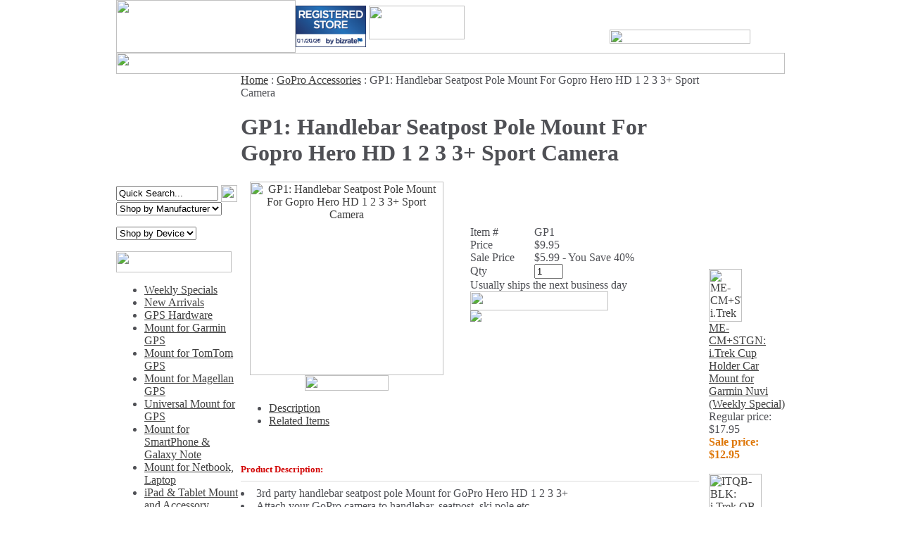

--- FILE ---
content_type: text/html
request_url: http://www.semsons.com/gphasepomofo.html
body_size: 6636
content:
<!DOCTYPE HTML PUBLIC "-//W3C//DTD HTML 4.01 Transitional//EN">
<html><head><title>GP1: Handlebar Seatpost Pole Mount For Gopro Hero HD 1 2 3 3+ Sport Camera - GoPro Accessories</title><meta name="keywords" content="GP1: Handlebar Seatpost Pole Mount For Gopro Hero HD 1 2 3 3+ Sport Camera GoPro Accessories "><meta name="Description" content="GP1: Handlebar Seatpost Pole Mount For Gopro Hero HD 1 2 3 3+ Sport Camera GoPro Accessories Product Description: 3rd party handlebar seatpost pole"><LINK REL="stylesheet" HREF="https://lib.store.yahoo.net/lib/semsons-inc/semsons-style.css" TYPE="text/css">
<script language="javascript" src="https://lib.store.yahoo.net/lib/semsons-inc/c2e.js"></script>
<script language="javascript" src="https://lib.store.yahoo.net/lib/semsons-inc/c4-friend.js"></script>
<script language="javascript" src="https://lib.store.yahoo.net/lib/semsons-inc/c4-tabs.js"></script>
<script language="javascript" src="https://lib.store.yahoo.net/lib/semsons-inc/link-new-window.js"></script>
<script language="javascript" src="https://lib.store.yahoo.net/lib/semsons-inc/dd.js"></script><script language="javascript" src="https://lib.store.yahoo.net/lib/semsons-inc/rollovers.js"></script>
<SCRIPT LANGUAGE='JavaScript'> function openWindow(url) { popupWin = window.open(url, 'openWin', "width=400, height=250, scrollbars=yes"); } </SCRIPT>
<script src="http://www.google-analytics.com/urchin.js" type="text/javascript">
</script>
<script type="text/javascript">
_uacct = "UA-470353-1";
urchinTracker();
</script> 
</head><body bgcolor=ffffff text=4f5055 link=3f3f3f vlink=3f3f3f topmargin=0 leftmargin=0 marginwidth=0 marginheight=0><div align="center"> <table border="0" cellpadding="0" cellspacing="0" width="950" id="header"> <tr> <td width="255" rowspan="2" class="block"> <a href="index.html"> <img src="https://lib.store.yahoo.net/lib/semsons-inc/semsons_01.jpg" width="255" height="75" border="0"></a></td> <td width="446" rowspan="2" id="head-seals-box"> <div id="head-seals"> <!-- BEGIN: BizRate Medal (100x59 pixels) -->
<a href="http://www.bizrate.com/ratings_guide/cust_reviews__mid--60157.html" target="_blank">
<img src="http://medals.bizrate.com/medals/dynamic/60157_medal.gif" alt="BizRate Customer Certified (GOLD) Site - Semsons & Co. Inc. Reviews at Bizrate" width="100" height="59" align="top" border="0" ></a>
<!-- END: BizRate Medal (100x59 pixels) -->
<a href="http://shopping.yahoo.com/merchrating/user_rv.html;_ylt=Au8cCVn5EgwHQyjmzn6v.dJDmmYB;_ylu=X3oDMTBscWNjbnU1BF9zAzIzNTAxMzc5BHNlYwNzdG9yZQ--?merchant_id=1024149"><img src="http://us.i1.yimg.com/us.yimg.com/i/us/smallbiz/gr/ecomby_128bit.gif" border="0" width="136" height="48"></a> </div></td> <td width="105" id="email-box"> <div id="email"> <div id=friend><a href="javascript:mailpage()"><img src="https://sep.yimg.com/ay/semsons-inc/home-1.jpg" width=98 height=14 border=0 hspace=0 vspace=0></a></div> </div></td> <td width="144" id="book-box"> <div id="book"> <!-- AddThis Bookmark Button BEGIN --> 
<script type="text/javascript"> 
 addthis_url    = location.href;   addthis_title  = document.title;  addthis_pub    = 'semsons';    </script><script type="text/javascript" src="http://s7.addthis.com/js/addthis_widget.php?v=12" ></script> 
<!-- AddThis Bookmark Button END -->
 </div></td> </tr> <tr> <td width="249" colspan="2" id="cart-box"> <div id="cart"> <map name="FPMap1"> <area href="http://order.store.yahoo.net/semsons-inc/cgi-bin/wg-order?semsons-inc" shape="rect" coords="3, 4, 96, 19"> <area href="contact.html" shape="rect" coords="102, 3, 199, 19"> </map> <img src="https://lib.store.yahoo.net/lib/semsons-inc/spacer.gif" width="200" height="20" border="0" usemap="#FPMap1"></div></td> </tr> <tr> <td width="950" colspan="4" id="head-links-box"><map name="FPMap0"> <area href="index.html" shape="rect" coords="33, 0, 76, 29"> <area href="info.html" shape="rect" coords="93, 0, 164, 29"> <area href="shipping.html" shape="rect" coords="181, 0, 245, 29"> <area href="return-policy.html" shape="rect" coords="264, 0, 368, 29"> <area href="support.html" shape="rect" coords="540, 0, 678, 29"> <area href="customer-support.html" shape="rect" coords="385, 0, 522, 29"> <area href="manufacturer-contact.html" shape="rect" coords="692, 0, 859, 29"> <area href="http://semsons.blogspot.com/" shape="rect" coords="875, 0, 920, 29"> </map> <img src="https://lib.store.yahoo.net/lib/semsons-inc/semsons_06.jpg" width="950" height="30" border="0" usemap="#FPMap0"></td> </tr> </table> <table border="0" cellspacing="0" width="950" id="main" cellpadding="0"> <tr> <td width="164" id="leftnav"> <div id="search-box"> <div id="search"> <form name=searchform style="margin-top:0;margin-bottom:0" method=post action="http://www.semsons.com/nsearch.html"><input type=hidden name=vwcatalog value=SEMSONS-INC><input type=text onfocus="if(this.value=='Quick Search...') {this.value='';}" onblur="if(this.value=='') {this.value='Quick Search...';}" value="Quick Search..." class=input-search name=query size=16>&nbsp;<input type="image" src="https://sep.yimg.com/ay/semsons-inc/home-2.jpg" width="23" height="24" border="0" align="absmiddle"></form> </div> </div> <div id="dd"> <div class=lncat2><form name=coll>   
<select   class="sel1"   name=colle   onChange="chcol()">
<option   value="#">Shop by Manufacturer<option value="arkonresources.html">Arkon Resources<option value="garmingps.html">Garmin GPS<option value="itrekgps.html">i.Trek GPS<option value="iblue.html">i-Blue GPS<option value="globalsat.html">US GlobalSat<option value="hote.html">Holux Technology<option value="hael.html">Haicom Electronics<option value="deel.html">Wintec<option value="qstarz.html">Qstarz<option value="gisteq.html">GiSTEQ<option value="royaltekgps.html">Royaltek GPS<option value="booqbags.html">Booq Bags</select>
</form></div><div class=lncat3><form name=mlb>   
<select   class="sel1"   name=mlbe   onChange="chmlb()">
<option   value="#">Shop by Device<option value="hpipaq.html">HP iPAQ<option value="tunhsten.html">Palm Tungsten<option value="mitacmio.html">Mitac Mio<option value="o2.html">O2<option value="imate.html">i-mate<option value="cingular.html">Cingular<option value="tmobile.html">T-Mobile<option value="verizon.html">Verizon<option value="sprint.html">Sprint</select>
</form></div> </div> <div class="block"> <img src="https://lib.store.yahoo.net/lib/semsons-inc/semsons_16.jpg" width="164" height="30" alt=""></div> <div id="ln"> <div id=left-navigation><ul><li><a href=stealsofweek.html class=c4leftnav>Weekly Specials</a></li><li><a href=newarrival.html class=c4leftnav>New Arrivals</a></li><li><a href=gpshardware.html class=c4leftnav>GPS Hardware </a></li><li><a href=peforga.html class=c4leftnav>Mount for Garmin GPS</a></li><li><a href=tomtommount.html class=c4leftnav>Mount for TomTom GPS</a></li><li><a href=peforardutma.html class=c4leftnav>Mount for Magellan GPS</a></li><li><a href=mountforpnd.html class=c4leftnav>Universal Mount for GPS</a></li><li><a href=moso1.html class=c4leftnav>Mount for SmartPhone & Galaxy Note</a></li><li><a href=moforneumla.html class=c4leftnav>Mount for Netbook, Laptop</a></li><li><a href=ipac.html class=c4leftnav>iPad & Tablet Mount and Accessory</a></li><li><a href=pdaaccessories.html class=c4leftnav>PDA, Netbook, Phone Accessory</a></li><li><a href=papr.html class=c4leftnav>PanaVise Products</a></li><li><a href=drvirespvire.html class=c4leftnav>Audio Accessory</a></li><li><a href=bluetac.html class=c4leftnav>Bluetooth Accessories</a></li><li><a href=mountforgopro.html class=c4leftnav>GoPro Accessories</a></li><ul class=c4-ln-sub-nav></ul><li><a href=cambat.html class=c4leftnav>Camera Accessories</a></li><li><a href=laac.html class=c4leftnav>Laptop Accessories</a></li><li><a href=funandlist.html class=c4leftnav>Fun and Life Style</a></li><li><a href=clearance.html class=c4leftnav>Clearance Store</a></li><li><a href=outlet.html class=c4leftnav>Outlet Store</a></li></ul></div> </div> <div id="blog-box"> <div id="blog"> <a href="http://semsons.blogspot.com/"> <img border="0" src="https://lib.store.yahoo.net/lib/semsons-inc/spacer.gif" width="164" height="25"></a> </div> </div> <div id="news-box"> <form method="post" action="http://store.yahoo.com/cgi-bin/pro-forma"> <div id="news"> <input type="hidden" name="newnames-to" value="semsons-inc"> <input type="hidden" name="continue-url" value="http://www.semsons.com/"> <input class="input-news" type="text" name="name" onfocus="if(this.value=='Enter Name...') {this.value='';}" onblur="if(this.value=='') {this.value='Enter Name...';}" value="Enter Name..."><br><br> <input class="input-news" type="text" name="email" onfocus="if(this.value=='Enter Email Address...') {this.value='';}" onblur="if(this.value=='') {this.value='Enter Email Address...';}" value="Enter Email Address..."> </div> <div id="news-join"> <input type="image" src="https://lib.store.yahoo.net/lib/semsons-inc/join.jpg" align="absmiddle" value="Sign Up" width="86" height="23"> </div></form> </div> <div id="ln-bottom">  </div> </td> <td width="678" id="body"> <table cellspacing=0 cellpadding=0 width="98%"><tr><td><div id=c4-breadcrumbs><a href="index.html" class="c4-breadcrumbs">Home</a><span class="c4-breadcrumbs">&nbsp;:&nbsp;</span><a href="mountforgopro.html" class="c4-breadcrumbs">GoPro Accessories</a><span class="c4-breadcrumbs">&nbsp;:&nbsp;</span><span class="c4-breadcrumbs-last">GP1: Handlebar Seatpost Pole Mount For Gopro Hero HD 1 2 3 3+ Sport Camera</span></div><div id=c4-name><h1>GP1: Handlebar Seatpost Pole Mount For Gopro Hero HD 1 2 3 3+ Sport Camera</h1></div><div class=item-page-top><table cellspacing=0 cellpadding=0 width="100%"><tr><td align=center width=300><center><a href="javascript:makeWin('https://sep.yimg.com/ay/semsons-inc/gp1-handlebar-seatpost-pole-mount-for-gopro-hero-hd-1-2-3-3-sport-camera-14.jpg',500,500); "><img src="https://sep.yimg.com/ay/semsons-inc/gp1-handlebar-seatpost-pole-mount-for-gopro-hero-hd-1-2-3-3-sport-camera-15.jpg" width=275 height=275 border=0 hspace=0 vspace=0 alt="GP1: Handlebar Seatpost Pole Mount For Gopro Hero HD 1 2 3 3+ Sport Camera"><br clear=all><center><img src="https://sep.yimg.com/ay/semsons-inc/gpshdcs7-i-trek-extra-large-hard-shell-case-for-garmin-tomtom-magellan-gps-with-5-7-screen-5.jpg" width=119 height=22 border=0 hspace=0 vspace=0></center></a></center></td><td align="left&quot; class=item-order"><form method=post action="https://order.store.yahoo.net/semsons-inc/cgi-bin/wg-order?semsons-inc+gphasepomofo"><table align=center cellspacing=0 cellpadding=0 width="300" id="ordertable"><tr><td valign="middle" class="leftorder">Item # </td><td valign="middle" class="rightorder">GP1</td></tr><tr><td valign="middle" class="leftorder">Price</td><td valign="middle" class="rightorder">$9.95</td></tr><tr><td valign="middle" class="leftsale">Sale Price</td><td valign="middle" class="saleorder">$5.99 - You Save <span class=yousave>40%</span></td></tr><tr><td valign="middle" class="leftorder">Qty </td><td valign="middle" class="rightorder"><input name=vwquantity type=text value=1 maxlength=3 size=3></td></tr><tr><td colspan="2" class="productinfo">Usually ships the next business day</td></tr><tr><td colspan="2" class="orderinfo"><input type="image" src="https://sep.yimg.com/ay/semsons-inc/gpshdcs7-i-trek-extra-large-hard-shell-case-for-garmin-tomtom-magellan-gps-with-5-7-screen-6.jpg" width="196" height="27" border="0" align="absmiddle"></td></tr><tr><td colspan="2" class="orderinfo"><a href="javascript:;" onclick="NewWindow('estimated-delivery-date.html',600,600);return false"><img src="https://lib.store.yahoo.net/lib/semsons-inc/est-ship-date.gif" border="0"></a></td></tr></table><input type="hidden" name=".autodone" value="http://www.semsons.com/gphasepomofo.html" /></form><br clear=all></td></tr></table></div><div class=item-desc><div id="c4-tabs"><ul><li class='current'><a href="javascript:;" onclick="c4_show_tab(1)"><SPAN>Description</span></a></li><li><a href="javascript:;" onClick="c4_show_tab(2)"><SPAN>Related Items</span></a></li></ul></div><br clear=all><DIV id="c4-tab-content"><div class=c4-tab-box><DIV id="c4tab1" class="c4-show-tab"><br clear=all><font face="verdana" color="#D20404" size="2"><b>Product
Description:</b></font><hr color="#dedede" size="1">
<li>3rd party handlebar seatpost pole Mount for GoPro Hero HD 1 2 3 3+
<li>Attach your GoPro camera to handlebar, seatpost, ski pole etc.
<li>Fits 0.75' to 1.4' (1.9cm � 3.5cm) diameter tubes.<br><br></div><DIV id="c4tab2" class="c4-hide-tab"><br clear=all><div id=related>&#9642;   <a href="gpi11rebafor.html">GP3BT+: i.Trek 1180mAh Rechargeable Battery for GoPro HD HERO3 3+ replaces AHDBT-302</a><br>&#9642;   <a href="gpduwachforg1.html">GP3CHG: i.Trek Dual Wall/Car Charger for GoPro HD HERO3 AHDBT-201/301 Battery</a><br>&#9642;   <a href="rarammoplgoc.html">RAP-B-202U-GOP1: RAM Mount Plastic GoPro Camera Adapter with 1" ball</a><br>&#9642;   <a href="gparziststgo.html">GP134: ARKON Zip-Tie Style Strap GoPro Mount for Bicycle or Roll Bar</a><br>&#9642;   <a href="gphasepomowi.html">GP2: Handlebar Seatpost Pole Mount with 3-Way Pivot Arm for Gopro Hero HD 1 2 3 3+ Sport Camera</a><br>&#9642;   <a href="mountforgopro.html">View all &raquo;</a></div></div><DIV id="c4tab3" class="c4-hide-tab"><br clear=all></div><DIV id="c4tab4" class="c4-hide-tab"><br clear=all></div></div></div></div><div class=cross-title>Customers Also Purchased</div><div id=cross-sells><table border=0 align=center cellspacing=0 cellpadding=7 width="100%" id="cross-sell"><tr><td width=145><div align="center"><a href="gpi11rebafor.html"><img src="https://sep.yimg.com/ay/semsons-inc/gp3bt-i-trek-1180mah-rechargeable-battery-for-gopro-hd-hero3-3-replaces-ahdbt-201-ahdbt-302-19.jpg" width=125 height=105 border=0 hspace=0 vspace=0 alt="GP3BT+: i.Trek 1180mAh Rechargeable Battery for GoPro HD HERO3 3+ replaces AHDBT-302"></a><br><a href="gpi11rebafor.html">GP3BT+: i.Trek 1180mAh Rechargeable Battery for GoPro HD HERO3 3+ replaces AHDBT-302</a><br>$6.95</div></td><td width=145><div align="center"><a href="gpduwachforg1.html"><img src="https://sep.yimg.com/ay/semsons-inc/gp3chg-dual-wall-car-charger-for-gopro-hd-hero3-ahdbt-201-301-battery-8.jpg" width=125 height=122 border=0 hspace=0 vspace=0 alt="GP3CHG: i.Trek Dual Wall/Car Charger for GoPro HD HERO3 AHDBT-201/301 Battery"></a><br><a href="gpduwachforg1.html">GP3CHG: i.Trek Dual Wall/Car Charger for GoPro HD HERO3 AHDBT-201/301 Battery</a><br>$5.95</div></td><td width=145><div align="center"><a href="rarammoplgoc.html"><img src="https://sep.yimg.com/ay/semsons-inc/rap-b-202u-gop1-ram-mount-plastic-gopro-camera-adapter-with-1-ball-10.jpg" width=125 height=94 border=0 hspace=0 vspace=0 alt="RAP-B-202U-GOP1: RAM Mount Plastic GoPro Camera Adapter with 1&quot; ball"></a><br><a href="rarammoplgoc.html">RAP-B-202U-GOP1: RAM Mount Plastic GoPro Camera Adapter with 1" ball</a><br>$10.15</div></td></tr></table></div><div class=related-title>Recently Viewed Items</div><script languag="javascript">var cookieName = 'semsons-incCookie';var priceText = "Regular price:";var salePriceText = "Sale price:";</script><script language="JavaScript" src="https://lib.store.yahoo.net/lib/semsons-inc/c4-rv.js"></script><div id=related-items><center><table cellspacing=0 cellpadding=0 width="100%" id="c4-rv-table"><tr><td><table cellspacing=0 cellpadding=0 width="100%"><tr><script language=javascript>writeCookie();</script></tr></table></td></tr></table><script language=javascript>setCookie('GP1: Handlebar Seatpost Pole Mount For Gopro Hero HD 1 2 3 3+ Sport Camera','gphasepomofo.html','https://sep.yimg.com/ay/semsons-inc/gp1-handlebar-seatpost-pole-mount-for-gopro-hero-hd-1-2-3-3-sport-camera-16.jpg','9.95','5.99');</script></center></div><br><br></td></tr></table> </td> <td width="108" id="rightnav"> <div id="right-side"> <br><a href="meicuphocarm.html"><img src="https://sep.yimg.com/ay/semsons-inc/me-cm-stgn-i-trek-cup-holder-car-mount-for-garmin-nuvi-weekly-special-10.jpg" width=47 height=75 border=0 hspace=0 vspace=0 alt="ME-CM+STGN: i.Trek Cup Holder Car Mount for Garmin Nuvi (Weekly Special)"></a><br><a href="meicuphocarm.html">ME-CM+STGN: i.Trek Cup Holder Car Mount for Garmin Nuvi (Weekly Special)</a><br>Regular price: $17.95<br><b><font color=de7708>Sale price: $12.95</font></b><br><br><a href="itiqbmoandst.html"><img src="https://sep.yimg.com/ay/semsons-inc/itqb-blk-i-trek-qb-mount-and-stand-for-gps-iphone-android-windows-8-smart-phone-black-weekly-special-10.jpg" width=75 height=74 border=0 hspace=0 vspace=0 alt="ITQB-BLK: i.Trek QB Mount and stand for GPS, iPhone, Android, Windows 8 Smart Phone (Black) (Weekly Special)"></a><br><a href="itiqbmoandst.html">ITQB-BLK: i.Trek QB Mount and stand for GPS, iPhone, Android, Windows 8 Smart Phone (Black) (Weekly Special)</a><br>Regular price: $19.99<br><b><font color=de7708>Sale price: $6.95</font></b><br> </div> <div class="block"> <img src="https://lib.store.yahoo.net/lib/semsons-inc/spacer.gif" height="1" width="108"> </div></td> </tr> </table> <table border="0" cellspacing="0" width="950" id="bottom" cellpadding="0"> <tr> <td width="100%" id="copyright-box"> <div id="copyright"> Copyright 2002-2016 Semsons.com All rights reserved. </div></td> </tr> <tr> <td width="100%" id="footer"> <ul><li><a href="index.html">Home</a>|</li><li><a href="info.html">About Us</a>|</li><li><a href="shipping.html">Shipping</a>|</li><li><a href="return-policy.html">Return Policy</a>|</li><li><a href="customer-support.html">Customer Support</a>|</li><li><a href="support.html">Technical Support</a>|</li><li><a href="manufacturer-contact.html">Manufacturer  Contact</a>|</li><li><a href="http://semsons.blogspot.com">Blog</a>|</li><li><a href="contact.html">Contact Us</a>|</li><li><a href="ind.html">Site Map</a>|</li><li><a href="https://order.store.yahoo.net/semsons-inc/cgi-bin/wg-order?semsons-inc">View My Cart</a></li></ul> </td> </tr> <tr> <td width="100%" id="footer2"> <div id=footer-links></div><h2>GP1: Handlebar Seatpost Pole Mount For Gopro Hero HD 1 2 3 3+ Sport Camera</h2><div id=c4><a target="_blank" href="http://www.1choice4yourstore.com">yahoo store design</a></div> </td> <a rel="nofollow" href=http://semsons-inc.us-dc1-edit.store.yahoo.net/RT/NEWEDIT.semsons-inc/gphasepomofo.html><img src="https://sep.yimg.com/ca/Img/trans_1x1.gif" height=15 width=30 border=0></a></body>
<script type="text/javascript">var PAGE_ATTRS = {'storeId': 'semsons-inc', 'itemId': 'gphasepomofo', 'isOrderable': '1', 'name': 'GP1: Handlebar Seatpost Pole Mount For Gopro Hero HD 1 2 3 3+ Sport Camera', 'salePrice': '5.99', 'listPrice': '9.95', 'brand': '', 'model': '', 'promoted': '', 'createTime': '1524762777', 'modifiedTime': '1524762777', 'catNamePath': 'GoPro Accessories', 'upc': ''};</script><script type="text/javascript">
csell_env = 'ue1';
 var storeCheckoutDomain = 'order.store.turbify.net';
</script>

<script type="text/javascript">
  function toOSTN(node){
    if(node.hasAttributes()){
      for (const attr of node.attributes) {
        node.setAttribute(attr.name,attr.value.replace(/(us-dc1-order|us-dc2-order|order)\.(store|stores)\.([a-z0-9-]+)\.(net|com)/g, storeCheckoutDomain));
      }
    }
  };
  document.addEventListener('readystatechange', event => {
  if(typeof storeCheckoutDomain != 'undefined' && storeCheckoutDomain != "order.store.turbify.net"){
    if (event.target.readyState === "interactive") {
      fromOSYN = document.getElementsByTagName('form');
        for (let i = 0; i < fromOSYN.length; i++) {
          toOSTN(fromOSYN[i]);
        }
      }
    }
  });
</script>
<script type="text/javascript">
// Begin Store Generated Code
 </script> <script type="text/javascript" src="https://s.turbifycdn.com/lq/ult/ylc_1.9.js" ></script> <script type="text/javascript" src="https://s.turbifycdn.com/ae/lib/smbiz/store/csell/beacon-a9518fc6e4.js" >
</script>
<script type="text/javascript">
// Begin Store Generated Code
 csell_page_data = {}; csell_page_rec_data = []; ts='TOK_STORE_ID';
</script>
<script type="text/javascript">
// Begin Store Generated Code
function csell_GLOBAL_INIT_TAG() { var csell_token_map = {}; csell_token_map['TOK_SPACEID'] = '2022276099'; csell_token_map['TOK_URL'] = ''; csell_token_map['TOK_STORE_ID'] = 'semsons-inc'; csell_token_map['TOK_ITEM_ID_LIST'] = 'gphasepomofo'; csell_token_map['TOK_ORDER_HOST'] = 'order.store.turbify.net'; csell_token_map['TOK_BEACON_TYPE'] = 'prod'; csell_token_map['TOK_RAND_KEY'] = 't'; csell_token_map['TOK_IS_ORDERABLE'] = '1';  c = csell_page_data; var x = (typeof storeCheckoutDomain == 'string')?storeCheckoutDomain:'order.store.turbify.net'; var t = csell_token_map; c['s'] = t['TOK_SPACEID']; c['url'] = t['TOK_URL']; c['si'] = t[ts]; c['ii'] = t['TOK_ITEM_ID_LIST']; c['bt'] = t['TOK_BEACON_TYPE']; c['rnd'] = t['TOK_RAND_KEY']; c['io'] = t['TOK_IS_ORDERABLE']; YStore.addItemUrl = 'http%s://'+x+'/'+t[ts]+'/ymix/MetaController.html?eventName.addEvent&cartDS.shoppingcart_ROW0_m_orderItemVector_ROW0_m_itemId=%s&cartDS.shoppingcart_ROW0_m_orderItemVector_ROW0_m_quantity=1&ysco_key_cs_item=1&sectionId=ysco.cart&ysco_key_store_id='+t[ts]; } 
</script>
<script type="text/javascript">
// Begin Store Generated Code
function csell_REC_VIEW_TAG() {  var env = (typeof csell_env == 'string')?csell_env:'prod'; var p = csell_page_data; var a = '/sid='+p['si']+'/io='+p['io']+'/ii='+p['ii']+'/bt='+p['bt']+'-view'+'/en='+env; var r=Math.random(); YStore.CrossSellBeacon.renderBeaconWithRecData(p['url']+'/p/s='+p['s']+'/'+p['rnd']+'='+r+a); } 
</script>
<script type="text/javascript">
// Begin Store Generated Code
var csell_token_map = {}; csell_token_map['TOK_PAGE'] = 'p'; csell_token_map['TOK_CURR_SYM'] = '$'; csell_token_map['TOK_WS_URL'] = 'https://semsons-inc.csell.store.turbify.net/cs/recommend?itemids=gphasepomofo&location=p'; csell_token_map['TOK_SHOW_CS_RECS'] = 'true';  var t = csell_token_map; csell_GLOBAL_INIT_TAG(); YStore.page = t['TOK_PAGE']; YStore.currencySymbol = t['TOK_CURR_SYM']; YStore.crossSellUrl = t['TOK_WS_URL']; YStore.showCSRecs = t['TOK_SHOW_CS_RECS']; </script> <script type="text/javascript" src="https://s.turbifycdn.com/ae/store/secure/recs-1.3.2.2.js" ></script> <script type="text/javascript" >
</script>
</html>
<!-- html108.prod.store.e1a.lumsb.com Tue Jan 20 20:40:50 PST 2026 -->
